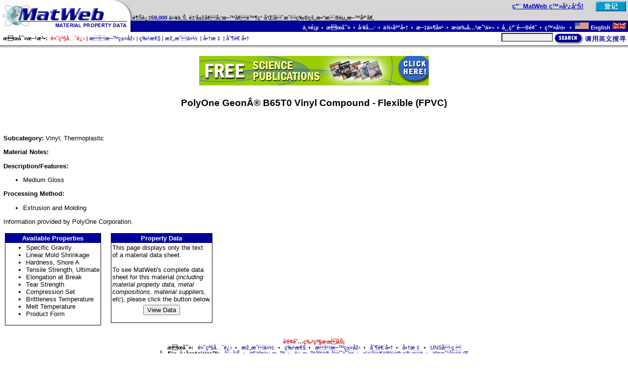

--- FILE ---
content_type: text/html
request_url: https://asia.matweb.com/search/SpecificMaterialText.asp?bassnum=PH1PO1596
body_size: 13797
content:

<html>
<head>
<title>PolyOne Geon® B65T0 Vinyl Compound - Flexible (FPVC)</title>
<meta name="KEYWORDS" content="PolyOne Geon® B65T0 Vinyl Compound - Flexible (FPVC), Vinyl, Thermoplastic, Polymer">
<meta name="DESCRIPTION" content="</p><p><b>Description/Features:</b><ul><li>Medium Gloss</li></ul></p><p><b>Processing Method:</b><ul><li>Extrusion and Molding</li></ul></p><p>Information provided by PolyOne Corporation.  ">
<script language="JavaScript">
<!--
if (document.all) {
  document.write("<link rel='STYLESHEET' type='text/css' href='/css/styleie.css'>");
}
else if (document.layers) {
  document.write("<link rel='STYLESHEET' type='text/css' href='/css/stylens.css'>");
}
else if (document.getElementById) {
  document.write("<link rel='STYLESHEET' type='text/css' href='/css/styleie.css'>");
}
else {
  document.write("<link rel='STYLESHEET' type='text/css' href='/css/styleie.css'>");
}
// -->
</script>

<script language="JavaScript">
  <!--
  function buildForm(p,bn){
    var fData;

    fData = '<form name="viewData" action="/search/'+p+'?bassnum='+bn+'" method=post>';
    fData = fData + '<input type="submit" name="submit" value="View Data">';
    fData = fData + '<input type="hidden" name="bassnumX" value="'+bn+'"></form>';
    return fData;
  }
  //-->
</script>
</head>


<body topmargin=0 leftmargin=0 rightmargin=0 marginheight=0 marginwidth=0>

<script language="javascript" type="text/javascript">
  <!--
  function FlashPost(f){
    f.submit();
  }
  //-->
</script>

<meta http-equiv=Content-Type content="text/html; charset=UTF-8">
<table width="100%" height="100%" border="0" cellspacing="0" cellpadding="0" align="center" valign="top">
<tr><td valign="top" height="1%">
  <table width="100%" border="0" cellspacing="0" cellpadding="0" align="center" background="/images/gray.gif">
    <tr>
      <td rowspan=2><a href="/index.asp"><img src="/images/logo1.gif" width="270" height="42" alt="MatWeb - Material Property Data" border="0"></a></td>
      <td align="right" valign="middle" width="90%"><span class='greeting'><span class='hitext'><a href ='/services/advertising.asp'>用 MatWeb 登广告!</a></span>&nbsp;&nbsp;&nbsp;&nbsp;</span></td><td align="right" valign="middle"><a href='/membership/reg-start.asp'><img src='/images/buttons/btnRegisterBSF.gif'  hspace=4 border=0 width=62 height=20 alt='Register Now'></a></td>
    </tr>
    <tr>
      <td align="left" valign="bottom" colspan=2><span class="tagline">越过<span class="greeting">59,000</span> 以上, 金属、塑料、陶瓷和合成物的数据资料库。 </span></td>
    </tr>
    <tr background="/images/blue.gif" bgcolor="#000099">
      <td bgcolor="#000099"><a href="/index.asp"><img src="/images/logo2.gif" width="270" height="23" alt="MatWeb - Material Property Data" border="0"></a></td>
      <td bgcolor="#000099" class="topnavig8" colspan=2 align="right" valign="middle">
        <a href="/index.asp" class="topnavlink">主页</a>&nbsp;&nbsp;&#8226;&nbsp;&nbsp;<a href="/search/search.asp" class="topnavlink">搜寻</a>&nbsp;&nbsp;&#8226;&nbsp;&nbsp;<a href="/tools/tools.asp" class="topnavlink">工具</a>&nbsp;&nbsp;&#8226;&nbsp;&nbsp;<a href="/reference/colist.asp" class="topnavlink">供应商</a>&nbsp;&nbsp;&#8226;&nbsp;&nbsp;<a href="/folders/folderlist.asp" class="topnavlink">文件夹</a>&nbsp;&nbsp;&#8226;&nbsp;&nbsp;<a href="/services/services.asp" class="topnavlink">有关我们</a>&nbsp;&nbsp;&#8226;&nbsp;&nbsp;<a href="/reference/faq.asp" class="topnavlink">常用问题</a>&nbsp;&nbsp;&#8226;&nbsp;&nbsp;<a href="/membership/login.asp" class="topnavlink">登录 </a>&nbsp;&nbsp;&#8226;&nbsp;&nbsp;<a href="http://www.matweb.com/" class="topnavlink"><img src="/images/USflag.gif" alt="English" width="30" height="15">&nbsp;English&nbsp;<img src="/images/britishflag.gif" alt="English" width="30" height="15"></a>&nbsp;
      </td>
    </tr>
  </table>
  <table width="100%" border="0" align="center" cellpadding="0" cellspacing="0">
    <tr>
     <td width="100%" height=27 class="tagline" nowrap>
        <span class="navlink"><b>&nbsp;&nbsp;搜寻方法:</b>&nbsp;&nbsp;</span><a href="/search/SearchSeq.asp" class="navlink"><span class="nav"><font color="#CC0000">高级先进</font></span></a>&nbsp;|&nbsp;<a href="/search/SearchSubcat.asp" class="navlink"><span class="nav">材料类型</span></a>&nbsp;|&nbsp;<a href="/search/SearchProperty.asp" class="navlink"><span class="nav">特性</span></a>&nbsp;|&nbsp;<a href="/search/SearchComp.asp" class="navlink"><span class="nav">构成份 </span></a>&nbsp;|&nbsp;<a href="/search/SearchTradeName.asp" class="navlink"><span class="nav">商标 </span></a>&nbsp;|&nbsp;<a href="/search/SearchManufacturer.asp" class="navlink"><span class="nav">制造商</span></a>
      </td>
      <td align="right" valign="bottom">
        <table border=0 cellpadding=0 cellspacing=0><tr>
          <td><form action="/search/GetKeyword.asp" method="post" name="frmQuick"></td>
          <td valign="top" nowrap><font size=-2>&nbsp;&nbsp;<input type="text" size="15" maxlength="40" name="txtMaterial" class="quicksearchinput">&nbsp;</font></td>
          <td valign="top"><a href="javascript:chkQuickSubmit(document.frmQuick);"><img src="/images/buttons/btnSearch2.gif" border=0 alt="Search" width=150 height=25></a></td>
          <td></form></td>
        </tr></table>
      </td>
    </tr>
    <tr background="/images/shad.gif">
    <td bgcolor="#999999" background="/images/shad.gif" colspan=4><img src="/images/shad.gif" width="1" height="7"></td>
    </tr>
  </table>
<script language="javascript" type="text/javascript">
<!--
  function chkQuickSubmit(f){
    f.txtMaterial.value=trim1(f.txtMaterial.value);
    if(f.txtMaterial.value==''){
      alert('Please enter search criteria.');
      f.txtMaterial.focus();
      return;
      }
    f.submit();
    }

  function trim1(s)  { return ltrim1(rtrim1(s)) }
  function ltrim1(s) { return s.replace(/^\s+/g, "") }
  function rtrim1(s) { return s.replace(/\s+$/g, "") }

//-->
</script>
  <br>
</td></tr>

<!--##################################################################################-->

<tr valign="top"><td align="center" valign="top" height="50%">
  <table border=0 cellpadding=0 cellspacing=0 width="99%" height="100%">
  <tr>
    <td valign="top">
<center><a href="http://www.matweb.com/clickthrough.asp?addataid=409"><img src="/images/TradePub/468x60_Ee.gif" alt="Subscribe to FREE Trade Publications!" border=0></a></center>
<h4 align='center'>PolyOne Geon® B65T0 Vinyl Compound - Flexible (FPVC)</h4>
<p>&nbsp;</p><p><b>Subcategory: </b>Vinyl; Thermoplastic</p>
<p><b>Material Notes: </b><br><font face='Arial' size=-1></p><p><b>Description/Features:</b><ul><li>Medium Gloss</li></ul></p><p><b>Processing Method:</b><ul><li>Extrusion and Molding</li></ul></p><p>Information provided by PolyOne Corporation.</font></p>

<table border=0 cellpadding=3 cellspacing=0><tr>
<td valign=top>
  <table border=0 cellpadding=1 cellspacing=0 bgcolor="#000000"><tr><td>
  <table border=0 cellpadding=2 cellspacing=0 bgcolor="#FFFFFF"><tr>
    <td bgcolor="#000099" class="resultHead">Available Properties</td>
  </tr><tr>
    <td>
    <ul><li>Specific Gravity</li>
<li>Linear Mold Shrinkage</li>
<li>Hardness, Shore A</li>
<li>Tensile Strength, Ultimate</li>
<li>Elongation at Break</li>
<li>Tear Strength</li>
<li>Compression Set</li>
<li>Brittleness Temperature</li>
<li>Melt Temperature</li>
<li>Product Form</li>
</ul>

  </td></tr></table>
  </td></tr></table>
</td>
<td>&nbsp;&nbsp;</td>
<td valign=top>
  <table border=0 cellpadding=1 cellspacing=0 bgcolor="#000000"><tr><td>
  <table border=0 cellpadding=2 cellspacing=0 bgcolor="#FFFFFF"><tr>
    <td bgcolor="#000099" class="resultHead">Property Data</td>
  </tr><tr>
    <td><p>
    This page displays only the text<br>
    of a material data sheet.<br><br>
    To see MatWeb's complete data<br>
    sheet for this material (<i>including<br>
    material property data, metal<br>
    compositions, material suppliers,<br>
    etc</i>), please click the button below.</p></td>
  </tr><tr>
    <td align=center>
    <script language="JavaScript">
      <!--
      document.write(buildForm('SpecificMaterial.asp','ph1po1596'));
      //-->
    </script>
    </td>
  </tr></table>
  </td></tr></table>
</td></tr></table>
  <title><meta http-equiv=Content-Type content="text/html; charset=UTF-8"></title>
  </td>
</tr>
</table>
</td></tr>

<!--##################################################################################-->

<tr><td valign="bottom" height="1%">
  <table width="100%" border="0" cellspacing="0" cellpadding="0">
    <tr>
      <td align="center" class="footer" colspan=3>
        <br><br>
        <a href="/membership/reg-upgrade.asp" class="footlink"><span class="subscribeLink">订阅特级服务</span></a><br>
        <span class="footer"><b>搜寻:</b>&nbsp;&nbsp;</span>
        <a href="/search/SearchSeq.asp" class="footlink"><span class="foot"> 高级先进</span></a>&nbsp; &#8226; &nbsp;
        <a href="/search/SearchComp.asp" class="footlink"><span class="foot">构成份 </span></a>&nbsp; &#8226; &nbsp;
        <a href="/search/SearchProperty.asp" class="footlink"><span class="foot"> 特性</span></a>&nbsp; &#8226; &nbsp;
        <a href="/search/SearchSubcat.asp" class="footlink"><span class="foot">材料类型</span></a>&nbsp; &#8226; &nbsp;
        <a href="/search/SearchManufacturer.asp" class="footlink"><span class="foot">制造商</span></a>&nbsp; &#8226; &nbsp;
        <a href="/search/SearchTradeName.asp" class="footlink"><span class="foot">商标 </span></a>&nbsp; &#8226; &nbsp;
         <a href="/search/SearchUNS.asp" class="footlink"><span class="foot">UNS号码</span></a>
       <br>
        <span class="footer"><b>其他连结网站:</b>&nbsp;&nbsp;</span>
        <a href="/services/advertising.asp" class="footlink"><span class="foot">广告</span></a>&nbsp; &#8226; &nbsp;
        <a href="/services/submitdata.asp" class="footlink"><span class="foot">递交资料</span></a>&nbsp; &#8226; &nbsp;
        <a href="/services/databaselicense.asp" class="footlink"><span class="foot">资料库许可证</span></a>&nbsp; &#8226; &nbsp;
        <a href="/services/webhosting.asp" class="footlink"><span class="foot">网址设计管理</span></a>&nbsp; &#8226; &nbsp;
        <a href="/clickthrough.asp?addataid=277" class="footlink"><span class="foot">交易发行</span></a>
        <br>
        <a href="/reference/colist.asp" class="footlink"><span class="foot">供应商名单</span></a>&nbsp; &#8226; &nbsp;
        <a href="/tools/conversion.asp" class="footlink"><span class="foot">单位转变</span></a>&nbsp; &#8226; &nbsp;
        <a href="/reference/further-study.asp" class="footlink"><span class="foot">参考</span></a>&nbsp; &#8226; &nbsp;
        <a href="/news/news.asp" class="footlink"><span class="foot">新消息</span></a>&nbsp; &#8226; &nbsp;
        <a href="/reference/link.asp" class="footlink"><span class="foot">链接站</span></a>&nbsp; &#8226; &nbsp;
        <a href="/help/help.asp" class="footlink"><span class="foot">协助</span></a>&nbsp; &#8226; &nbsp;
        <a href="/contact/contact.asp" class="footlink"><span class="foot">通讯</span></a>&nbsp; &#8226; &nbsp;
        <a href="/tools/contents.asp" class="footlink"><span class="foot"><font color = "FF0000">网址图示</font></span></a>&nbsp; &#8226; &nbsp;
        <a href="/reference/faq.asp" class="footlink"><span class="foot">常用问题 </span></a>&nbsp; &#8226; &nbsp;
        <a href="/index.asp" class="footlink"><span class="foot">主页</span></a>      </td>
    </tr>
    <tr background="/images/bluebar.gif">
      <td bgcolor="#000099" background="/images/bluebar.gif" colspan=3><img src="/images/bluebar.gif" width="2" height="5"></td>
    </tr>
    <tr background="/images/gray.gif">
      <td background="/images/gray.gif"><img src="/images/spacer.gif" width=5 height=1></td>
      <td background="/images/gray.gif">请读关于材料数据的<a href="/reference/terms.asp" class="footlink"><span class="foot">使用许可协议</span></a>和我们的<a href="/reference/privacy.asp" class="footlink"><span class="foot">隐私权</span></a>。询问或评论有关 MatWeb? 请与<a href="mailto:webmaster@matweb.com" class="footlink"><span class="foot">webmaster@matweb.com</span></a> 联系。我们感谢您对 MatWeb的参与。
        <br>
        <br>
        本站点由 <a href="http://www.aciwebs.com" class="footlink"><span class="foot">Automation Creations, Inc. </span></a>  设计和维护。这个网站的内容, MatWeb 的商标,与 "MatWeb" 由 Automation Creations, Inc.版权1996-2006拥有 。 MatWeb 意欲为个人使用 , 非商业用途。这个站点的内容、结果和技术数据,未经由 <a href="http://www.aciwebs.com" class="footlink"><span class="foot"> Automation Creations, Inc. </span></a>允许, 不可以被电子,摄影或实质上地再生产或自动化创作。
        <br>      </td>
      <td background="/images/gray.gif"><img src="/images/spacer.gif" width=5 height=1></td>
    </tr>
  </table>
</td></tr>
</table>
<script language="javascript" type="text/javascript">
  <!--
//  try{
///		oGateway.create();
//	}
//	catch(e){}
	
	if (typeof(oGateway) != 'undefined') {
		oGateway.create();
	}
	
	
  //-->
</script><script type="text/javascript">
var gaJsHost = (("https:" == document.location.protocol) ? "https://ssl." : "http://www.");
document.write(unescape("%3Cscript src='" + gaJsHost + "google-analytics.com/ga.js' type='text/javascript'%3E%3C/script%3E"));
</script>
<script type="text/javascript">
try {
var pageTracker = _gat._getTracker("UA-15290815-1");
pageTracker._setDomainName(".matweb.com");
pageTracker._trackPageview();
} catch(err) {}</script>	
</body>
</html>